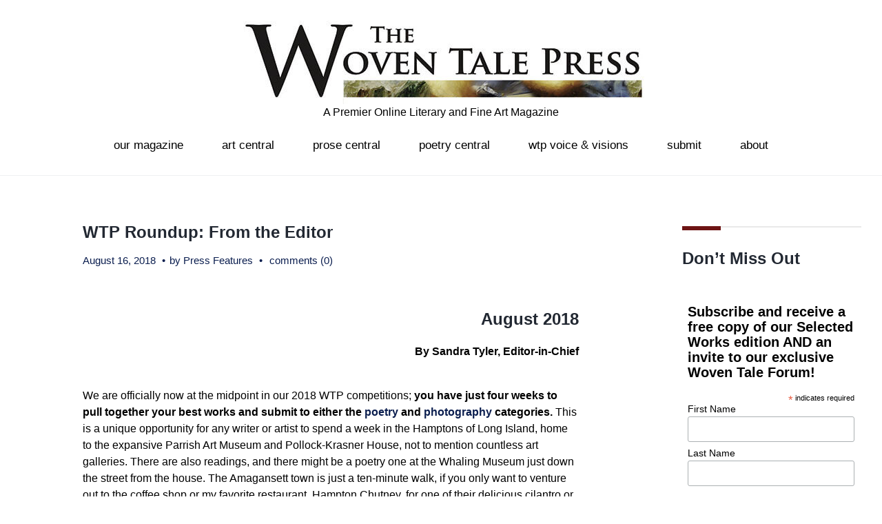

--- FILE ---
content_type: text/html; charset=UTF-8
request_url: https://www.thewoventalepress.net/2018/08/16/wtp-roundup-aug-2018/
body_size: 16817
content:
<!DOCTYPE html>
<html lang="en-US">
<head>
<meta charset="UTF-8">
<link rel="profile" href="http://gmpg.org/xfn/11">
<link rel="pingback" href="https://www.thewoventalepress.net/xmlrpc.php">

<meta name="viewport" content="width=device-width, initial-scale=1" />
<title>WTP Roundup: From the Editor &#8211; The Woven Tale Press</title>
<meta name='robots' content='max-image-preview:large' />
<link rel='dns-prefetch' href='//fonts.googleapis.com' />
<link rel="alternate" type="application/rss+xml" title="The Woven Tale Press &raquo; Feed" href="https://www.thewoventalepress.net/feed/" />
<link rel="alternate" type="application/rss+xml" title="The Woven Tale Press &raquo; Comments Feed" href="https://www.thewoventalepress.net/comments/feed/" />
<link rel="alternate" type="application/rss+xml" title="The Woven Tale Press &raquo; WTP Roundup: From the Editor Comments Feed" href="https://www.thewoventalepress.net/2018/08/16/wtp-roundup-aug-2018/feed/" />
<link rel="alternate" title="oEmbed (JSON)" type="application/json+oembed" href="https://www.thewoventalepress.net/wp-json/oembed/1.0/embed?url=https%3A%2F%2Fwww.thewoventalepress.net%2F2018%2F08%2F16%2Fwtp-roundup-aug-2018%2F" />
<link rel="alternate" title="oEmbed (XML)" type="text/xml+oembed" href="https://www.thewoventalepress.net/wp-json/oembed/1.0/embed?url=https%3A%2F%2Fwww.thewoventalepress.net%2F2018%2F08%2F16%2Fwtp-roundup-aug-2018%2F&#038;format=xml" />
<style id='wp-img-auto-sizes-contain-inline-css' type='text/css'>
img:is([sizes=auto i],[sizes^="auto," i]){contain-intrinsic-size:3000px 1500px}
/*# sourceURL=wp-img-auto-sizes-contain-inline-css */
</style>
<link rel='stylesheet' id='jquery-swiper-css' href='https://www.thewoventalepress.net/wp-content/themes/exhibita/assets/css/swiper.min.css?ver=3.3.0' type='text/css' media='all' />
<style id='wp-emoji-styles-inline-css' type='text/css'>

	img.wp-smiley, img.emoji {
		display: inline !important;
		border: none !important;
		box-shadow: none !important;
		height: 1em !important;
		width: 1em !important;
		margin: 0 0.07em !important;
		vertical-align: -0.1em !important;
		background: none !important;
		padding: 0 !important;
	}
/*# sourceURL=wp-emoji-styles-inline-css */
</style>
<style id='wp-block-library-inline-css' type='text/css'>
:root{--wp-block-synced-color:#7a00df;--wp-block-synced-color--rgb:122,0,223;--wp-bound-block-color:var(--wp-block-synced-color);--wp-editor-canvas-background:#ddd;--wp-admin-theme-color:#007cba;--wp-admin-theme-color--rgb:0,124,186;--wp-admin-theme-color-darker-10:#006ba1;--wp-admin-theme-color-darker-10--rgb:0,107,160.5;--wp-admin-theme-color-darker-20:#005a87;--wp-admin-theme-color-darker-20--rgb:0,90,135;--wp-admin-border-width-focus:2px}@media (min-resolution:192dpi){:root{--wp-admin-border-width-focus:1.5px}}.wp-element-button{cursor:pointer}:root .has-very-light-gray-background-color{background-color:#eee}:root .has-very-dark-gray-background-color{background-color:#313131}:root .has-very-light-gray-color{color:#eee}:root .has-very-dark-gray-color{color:#313131}:root .has-vivid-green-cyan-to-vivid-cyan-blue-gradient-background{background:linear-gradient(135deg,#00d084,#0693e3)}:root .has-purple-crush-gradient-background{background:linear-gradient(135deg,#34e2e4,#4721fb 50%,#ab1dfe)}:root .has-hazy-dawn-gradient-background{background:linear-gradient(135deg,#faaca8,#dad0ec)}:root .has-subdued-olive-gradient-background{background:linear-gradient(135deg,#fafae1,#67a671)}:root .has-atomic-cream-gradient-background{background:linear-gradient(135deg,#fdd79a,#004a59)}:root .has-nightshade-gradient-background{background:linear-gradient(135deg,#330968,#31cdcf)}:root .has-midnight-gradient-background{background:linear-gradient(135deg,#020381,#2874fc)}:root{--wp--preset--font-size--normal:16px;--wp--preset--font-size--huge:42px}.has-regular-font-size{font-size:1em}.has-larger-font-size{font-size:2.625em}.has-normal-font-size{font-size:var(--wp--preset--font-size--normal)}.has-huge-font-size{font-size:var(--wp--preset--font-size--huge)}.has-text-align-center{text-align:center}.has-text-align-left{text-align:left}.has-text-align-right{text-align:right}.has-fit-text{white-space:nowrap!important}#end-resizable-editor-section{display:none}.aligncenter{clear:both}.items-justified-left{justify-content:flex-start}.items-justified-center{justify-content:center}.items-justified-right{justify-content:flex-end}.items-justified-space-between{justify-content:space-between}.screen-reader-text{border:0;clip-path:inset(50%);height:1px;margin:-1px;overflow:hidden;padding:0;position:absolute;width:1px;word-wrap:normal!important}.screen-reader-text:focus{background-color:#ddd;clip-path:none;color:#444;display:block;font-size:1em;height:auto;left:5px;line-height:normal;padding:15px 23px 14px;text-decoration:none;top:5px;width:auto;z-index:100000}html :where(.has-border-color){border-style:solid}html :where([style*=border-top-color]){border-top-style:solid}html :where([style*=border-right-color]){border-right-style:solid}html :where([style*=border-bottom-color]){border-bottom-style:solid}html :where([style*=border-left-color]){border-left-style:solid}html :where([style*=border-width]){border-style:solid}html :where([style*=border-top-width]){border-top-style:solid}html :where([style*=border-right-width]){border-right-style:solid}html :where([style*=border-bottom-width]){border-bottom-style:solid}html :where([style*=border-left-width]){border-left-style:solid}html :where(img[class*=wp-image-]){height:auto;max-width:100%}:where(figure){margin:0 0 1em}html :where(.is-position-sticky){--wp-admin--admin-bar--position-offset:var(--wp-admin--admin-bar--height,0px)}@media screen and (max-width:600px){html :where(.is-position-sticky){--wp-admin--admin-bar--position-offset:0px}}

/*# sourceURL=wp-block-library-inline-css */
</style><style id='global-styles-inline-css' type='text/css'>
:root{--wp--preset--aspect-ratio--square: 1;--wp--preset--aspect-ratio--4-3: 4/3;--wp--preset--aspect-ratio--3-4: 3/4;--wp--preset--aspect-ratio--3-2: 3/2;--wp--preset--aspect-ratio--2-3: 2/3;--wp--preset--aspect-ratio--16-9: 16/9;--wp--preset--aspect-ratio--9-16: 9/16;--wp--preset--color--black: #000000;--wp--preset--color--cyan-bluish-gray: #abb8c3;--wp--preset--color--white: #ffffff;--wp--preset--color--pale-pink: #f78da7;--wp--preset--color--vivid-red: #cf2e2e;--wp--preset--color--luminous-vivid-orange: #ff6900;--wp--preset--color--luminous-vivid-amber: #fcb900;--wp--preset--color--light-green-cyan: #7bdcb5;--wp--preset--color--vivid-green-cyan: #00d084;--wp--preset--color--pale-cyan-blue: #8ed1fc;--wp--preset--color--vivid-cyan-blue: #0693e3;--wp--preset--color--vivid-purple: #9b51e0;--wp--preset--gradient--vivid-cyan-blue-to-vivid-purple: linear-gradient(135deg,rgb(6,147,227) 0%,rgb(155,81,224) 100%);--wp--preset--gradient--light-green-cyan-to-vivid-green-cyan: linear-gradient(135deg,rgb(122,220,180) 0%,rgb(0,208,130) 100%);--wp--preset--gradient--luminous-vivid-amber-to-luminous-vivid-orange: linear-gradient(135deg,rgb(252,185,0) 0%,rgb(255,105,0) 100%);--wp--preset--gradient--luminous-vivid-orange-to-vivid-red: linear-gradient(135deg,rgb(255,105,0) 0%,rgb(207,46,46) 100%);--wp--preset--gradient--very-light-gray-to-cyan-bluish-gray: linear-gradient(135deg,rgb(238,238,238) 0%,rgb(169,184,195) 100%);--wp--preset--gradient--cool-to-warm-spectrum: linear-gradient(135deg,rgb(74,234,220) 0%,rgb(151,120,209) 20%,rgb(207,42,186) 40%,rgb(238,44,130) 60%,rgb(251,105,98) 80%,rgb(254,248,76) 100%);--wp--preset--gradient--blush-light-purple: linear-gradient(135deg,rgb(255,206,236) 0%,rgb(152,150,240) 100%);--wp--preset--gradient--blush-bordeaux: linear-gradient(135deg,rgb(254,205,165) 0%,rgb(254,45,45) 50%,rgb(107,0,62) 100%);--wp--preset--gradient--luminous-dusk: linear-gradient(135deg,rgb(255,203,112) 0%,rgb(199,81,192) 50%,rgb(65,88,208) 100%);--wp--preset--gradient--pale-ocean: linear-gradient(135deg,rgb(255,245,203) 0%,rgb(182,227,212) 50%,rgb(51,167,181) 100%);--wp--preset--gradient--electric-grass: linear-gradient(135deg,rgb(202,248,128) 0%,rgb(113,206,126) 100%);--wp--preset--gradient--midnight: linear-gradient(135deg,rgb(2,3,129) 0%,rgb(40,116,252) 100%);--wp--preset--font-size--small: 13px;--wp--preset--font-size--medium: 20px;--wp--preset--font-size--large: 36px;--wp--preset--font-size--x-large: 42px;--wp--preset--spacing--20: 0.44rem;--wp--preset--spacing--30: 0.67rem;--wp--preset--spacing--40: 1rem;--wp--preset--spacing--50: 1.5rem;--wp--preset--spacing--60: 2.25rem;--wp--preset--spacing--70: 3.38rem;--wp--preset--spacing--80: 5.06rem;--wp--preset--shadow--natural: 6px 6px 9px rgba(0, 0, 0, 0.2);--wp--preset--shadow--deep: 12px 12px 50px rgba(0, 0, 0, 0.4);--wp--preset--shadow--sharp: 6px 6px 0px rgba(0, 0, 0, 0.2);--wp--preset--shadow--outlined: 6px 6px 0px -3px rgb(255, 255, 255), 6px 6px rgb(0, 0, 0);--wp--preset--shadow--crisp: 6px 6px 0px rgb(0, 0, 0);}:where(.is-layout-flex){gap: 0.5em;}:where(.is-layout-grid){gap: 0.5em;}body .is-layout-flex{display: flex;}.is-layout-flex{flex-wrap: wrap;align-items: center;}.is-layout-flex > :is(*, div){margin: 0;}body .is-layout-grid{display: grid;}.is-layout-grid > :is(*, div){margin: 0;}:where(.wp-block-columns.is-layout-flex){gap: 2em;}:where(.wp-block-columns.is-layout-grid){gap: 2em;}:where(.wp-block-post-template.is-layout-flex){gap: 1.25em;}:where(.wp-block-post-template.is-layout-grid){gap: 1.25em;}.has-black-color{color: var(--wp--preset--color--black) !important;}.has-cyan-bluish-gray-color{color: var(--wp--preset--color--cyan-bluish-gray) !important;}.has-white-color{color: var(--wp--preset--color--white) !important;}.has-pale-pink-color{color: var(--wp--preset--color--pale-pink) !important;}.has-vivid-red-color{color: var(--wp--preset--color--vivid-red) !important;}.has-luminous-vivid-orange-color{color: var(--wp--preset--color--luminous-vivid-orange) !important;}.has-luminous-vivid-amber-color{color: var(--wp--preset--color--luminous-vivid-amber) !important;}.has-light-green-cyan-color{color: var(--wp--preset--color--light-green-cyan) !important;}.has-vivid-green-cyan-color{color: var(--wp--preset--color--vivid-green-cyan) !important;}.has-pale-cyan-blue-color{color: var(--wp--preset--color--pale-cyan-blue) !important;}.has-vivid-cyan-blue-color{color: var(--wp--preset--color--vivid-cyan-blue) !important;}.has-vivid-purple-color{color: var(--wp--preset--color--vivid-purple) !important;}.has-black-background-color{background-color: var(--wp--preset--color--black) !important;}.has-cyan-bluish-gray-background-color{background-color: var(--wp--preset--color--cyan-bluish-gray) !important;}.has-white-background-color{background-color: var(--wp--preset--color--white) !important;}.has-pale-pink-background-color{background-color: var(--wp--preset--color--pale-pink) !important;}.has-vivid-red-background-color{background-color: var(--wp--preset--color--vivid-red) !important;}.has-luminous-vivid-orange-background-color{background-color: var(--wp--preset--color--luminous-vivid-orange) !important;}.has-luminous-vivid-amber-background-color{background-color: var(--wp--preset--color--luminous-vivid-amber) !important;}.has-light-green-cyan-background-color{background-color: var(--wp--preset--color--light-green-cyan) !important;}.has-vivid-green-cyan-background-color{background-color: var(--wp--preset--color--vivid-green-cyan) !important;}.has-pale-cyan-blue-background-color{background-color: var(--wp--preset--color--pale-cyan-blue) !important;}.has-vivid-cyan-blue-background-color{background-color: var(--wp--preset--color--vivid-cyan-blue) !important;}.has-vivid-purple-background-color{background-color: var(--wp--preset--color--vivid-purple) !important;}.has-black-border-color{border-color: var(--wp--preset--color--black) !important;}.has-cyan-bluish-gray-border-color{border-color: var(--wp--preset--color--cyan-bluish-gray) !important;}.has-white-border-color{border-color: var(--wp--preset--color--white) !important;}.has-pale-pink-border-color{border-color: var(--wp--preset--color--pale-pink) !important;}.has-vivid-red-border-color{border-color: var(--wp--preset--color--vivid-red) !important;}.has-luminous-vivid-orange-border-color{border-color: var(--wp--preset--color--luminous-vivid-orange) !important;}.has-luminous-vivid-amber-border-color{border-color: var(--wp--preset--color--luminous-vivid-amber) !important;}.has-light-green-cyan-border-color{border-color: var(--wp--preset--color--light-green-cyan) !important;}.has-vivid-green-cyan-border-color{border-color: var(--wp--preset--color--vivid-green-cyan) !important;}.has-pale-cyan-blue-border-color{border-color: var(--wp--preset--color--pale-cyan-blue) !important;}.has-vivid-cyan-blue-border-color{border-color: var(--wp--preset--color--vivid-cyan-blue) !important;}.has-vivid-purple-border-color{border-color: var(--wp--preset--color--vivid-purple) !important;}.has-vivid-cyan-blue-to-vivid-purple-gradient-background{background: var(--wp--preset--gradient--vivid-cyan-blue-to-vivid-purple) !important;}.has-light-green-cyan-to-vivid-green-cyan-gradient-background{background: var(--wp--preset--gradient--light-green-cyan-to-vivid-green-cyan) !important;}.has-luminous-vivid-amber-to-luminous-vivid-orange-gradient-background{background: var(--wp--preset--gradient--luminous-vivid-amber-to-luminous-vivid-orange) !important;}.has-luminous-vivid-orange-to-vivid-red-gradient-background{background: var(--wp--preset--gradient--luminous-vivid-orange-to-vivid-red) !important;}.has-very-light-gray-to-cyan-bluish-gray-gradient-background{background: var(--wp--preset--gradient--very-light-gray-to-cyan-bluish-gray) !important;}.has-cool-to-warm-spectrum-gradient-background{background: var(--wp--preset--gradient--cool-to-warm-spectrum) !important;}.has-blush-light-purple-gradient-background{background: var(--wp--preset--gradient--blush-light-purple) !important;}.has-blush-bordeaux-gradient-background{background: var(--wp--preset--gradient--blush-bordeaux) !important;}.has-luminous-dusk-gradient-background{background: var(--wp--preset--gradient--luminous-dusk) !important;}.has-pale-ocean-gradient-background{background: var(--wp--preset--gradient--pale-ocean) !important;}.has-electric-grass-gradient-background{background: var(--wp--preset--gradient--electric-grass) !important;}.has-midnight-gradient-background{background: var(--wp--preset--gradient--midnight) !important;}.has-small-font-size{font-size: var(--wp--preset--font-size--small) !important;}.has-medium-font-size{font-size: var(--wp--preset--font-size--medium) !important;}.has-large-font-size{font-size: var(--wp--preset--font-size--large) !important;}.has-x-large-font-size{font-size: var(--wp--preset--font-size--x-large) !important;}
/*# sourceURL=global-styles-inline-css */
</style>

<style id='classic-theme-styles-inline-css' type='text/css'>
/*! This file is auto-generated */
.wp-block-button__link{color:#fff;background-color:#32373c;border-radius:9999px;box-shadow:none;text-decoration:none;padding:calc(.667em + 2px) calc(1.333em + 2px);font-size:1.125em}.wp-block-file__button{background:#32373c;color:#fff;text-decoration:none}
/*# sourceURL=/wp-includes/css/classic-themes.min.css */
</style>
<link rel='stylesheet' id='mc4wp-form-themes-css' href='https://www.thewoventalepress.net/wp-content/plugins/mailchimp-for-wp/assets/css/form-themes.css?ver=4.10.9' type='text/css' media='all' />
<link rel='stylesheet' id='parent-style-css' href='https://www.thewoventalepress.net/wp-content/themes/exhibita/style.css?ver=137fb64a0cb2cb96f88c039be7a2e0d8' type='text/css' media='all' />
<link rel='stylesheet' id='child-style-css' href='https://www.thewoventalepress.net/wp-content/themes/child-theme/style.css?ver=137fb64a0cb2cb96f88c039be7a2e0d8' type='text/css' media='all' />
<link rel='stylesheet' id='cherry-google-fonts-css' href='https://fonts.googleapis.com/css?family=Playfair+Display%3A800%2C400&#038;subset=latin&#038;ver=137fb64a0cb2cb96f88c039be7a2e0d8' type='text/css' media='all' />
<link rel='stylesheet' id='font-awesome-css' href='https://www.thewoventalepress.net/wp-content/themes/exhibita/assets/css/font-awesome.min.css?ver=4.6.0' type='text/css' media='all' />
<link rel='stylesheet' id='material-icons-css' href='https://www.thewoventalepress.net/wp-content/themes/exhibita/assets/css/material-icons.min.css?ver=2.2.0' type='text/css' media='all' />
<link rel='stylesheet' id='magnific-popup-css' href='https://www.thewoventalepress.net/wp-content/themes/exhibita/assets/css/magnific-popup.min.css?ver=1.0.1' type='text/css' media='all' />
<link rel='stylesheet' id='exhibita-theme-style-css' href='https://www.thewoventalepress.net/wp-content/themes/child-theme/style.css?ver=1.0.0' type='text/css' media='all' />
<script type="text/javascript" src="https://www.thewoventalepress.net/wp-includes/js/jquery/jquery.min.js?ver=3.7.1" id="jquery-core-js"></script>
<script type="text/javascript" src="https://www.thewoventalepress.net/wp-includes/js/jquery/jquery-migrate.min.js?ver=3.4.1" id="jquery-migrate-js"></script>
<script></script><link rel="https://api.w.org/" href="https://www.thewoventalepress.net/wp-json/" /><link rel="alternate" title="JSON" type="application/json" href="https://www.thewoventalepress.net/wp-json/wp/v2/posts/21234" /><link rel="EditURI" type="application/rsd+xml" title="RSD" href="https://www.thewoventalepress.net/xmlrpc.php?rsd" />

<link rel="canonical" href="https://www.thewoventalepress.net/2018/08/16/wtp-roundup-aug-2018/" />
<link rel='shortlink' href='https://www.thewoventalepress.net/?p=21234' />
<meta name="generator" content="Powered by WPBakery Page Builder - drag and drop page builder for WordPress."/>
<link rel="icon" href="https://www.thewoventalepress.net/wp-content/uploads/2019/01/cropped-PressAvatar2019-3-1-32x32.jpg" sizes="32x32" />
<link rel="icon" href="https://www.thewoventalepress.net/wp-content/uploads/2019/01/cropped-PressAvatar2019-3-1-192x192.jpg" sizes="192x192" />
<link rel="apple-touch-icon" href="https://www.thewoventalepress.net/wp-content/uploads/2019/01/cropped-PressAvatar2019-3-1-180x180.jpg" />
<meta name="msapplication-TileImage" content="https://www.thewoventalepress.net/wp-content/uploads/2019/01/cropped-PressAvatar2019-3-1-270x270.jpg" />
<style type="text/css">/* #Typography */body {font-style: normal;font-weight: 500;font-size: 16px;line-height: 1.5;font-family: Arial, Helvetica, sans-serif;letter-spacing: 0px;text-align: left;color: #000000;}@media (max-width: 992px) {body {font-size: 12px;}}@media (max-width: 1400px) {.sidebar {font-size: 13px;}}@media (min-width: 992px) and (max-width: 1200px) {.sidebar {font-size: 12px;}}h1 {font-style: normal;font-weight: 600;font-size: 27px;line-height: 1.1;font-family: Arial, Helvetica, sans-serif;letter-spacing: 0px;text-align: inherit;color: #222832;}h2 {font-style: normal;font-weight: 400;font-size: 16px;line-height: 1.16;font-family: 'Arial Black', Gadget, sans-serif;letter-spacing: 0px;text-align: inherit;color: #000000;}h3 {font-style: normal;font-weight: 700;font-size: 16px;line-height: 1.53;font-family: Arial, Helvetica, sans-serif;letter-spacing: 0px;text-align: inherit;color: #222832;}h4 {font-style: normal;font-weight: 700;font-size: 15px;line-height: 1.33;font-family: Arial, Helvetica, sans-serif;letter-spacing: 0px;text-align: inherit;color: #222832;}h5 {font-style: normal;font-weight: 600;font-size: 10px;line-height: 1.4;font-family: Arial, Helvetica, sans-serif;letter-spacing: 0px;text-align: inherit;color: #222832;}h6 {font-style: normal;font-weight: 400;font-size: 11px;line-height: 1.76;font-family: Arial, Helvetica, sans-serif;letter-spacing: 0px;text-align: inherit;color: #222832;}@media (min-width: 992px) {h1 { font-size: 60px; }h2 { font-size: 28px; }h3 { font-size: 26px; }h4 { font-size: 24px; }h5 { font-size: 16px; }h6 { font-size: 14px; }}a,.not-found .page-title { color: #0b1e4f; }a:hover,h1 a:hover,h2 a:hover,h3 a:hover,h4 a:hover,h5 a:hover,h6 a:hover{ color: #1e73be; }.main-title-descr h2:after{background-color: #6d1414;}/* #Invert Color Scheme */.invert { color: #ffffff; }.invert p{ color: #ffffff; }.invert h1 { color: #ffffff; }.invert h2 { color: #ffffff; }.invert h3 { color: #ffffff; }.invert h4 { color: #ffffff; }.invert h5 { color: #000000; }.invert h6 { color: #000000; }.invert a:hover { color: #2258d6; }/* #Layout */@media (min-width: 1200px) {.container, .isStuck #main-menu {max-width: 1730px;}}.sidebar{background-color: #ffffff;}/* #Elements */blockquote, kbd, tt, var {color: #000000;}blockquote:before, blockquote cite, ol li:before {color: #7c9dbf;}blockquote a:hover {color: #0b1e4f;}code {font-style: normal;font-weight: 500;font-size: 16px;line-height: 1.5;font-family: Arial, Helvetica, sans-serif;letter-spacing: 0px;background: #7c9dbf;color: #ffffff;}select {background-color: #ffffff;}.site-main ul >li:before{background-color: #7c9dbf;}/* #Header */.header-container {background-color: #ffffff;background-image: url();background-repeat: no-repeat;background-position: center top;background-attachment: scroll;}/* ##Logo */.site-logo {font-style: normal;font-weight: 800;font-size: 48px;font-family: 'Playfair Display', serif;}.site-logo__link, .site-logo__link:hover {color: #000000;}/* ##Top Panel */.top-panel {background-color: #ffffff;}.top-panel__message{color: #ffffff;}.top-panel__message .fa,.top-panel__message .material-icons {color: #7c9dbf;}@media (max-width: 768px) {.top-panel__message + .top-panel__search:before {background-color: #000000;}}/* Top-search*/.top-panel__search .cherry-search .search-form .search-submit{background-color: #ffffff;color: #6d1414;}.top-panel__search .cherry-search .search-form .search-submit:hover{background-color: #7c9dbf;}/* #Search Form */.search-form .search-form__submit:hover {color: #ffffff;background-color: #0b1e4f;}.top-panel .search-form__field {background-color: #ffffff;}.top-panel .search-form__submit {color: #7c9dbf;}.top-panel .search-form__submit:hover {color: #efefef;}/* #Comment, Contact, Password Forms */.comment-form .submit,.wpcf7-submit,.post-password-form label + input {color: #6d1414;border-color: #6d1414;}.comment-form .submit:hover,.wpcf7-submit:hover,.post-password-form label + input:hover {color: #ffffff;background-color: #6d1414;border-color: #6d1414;}.comment-form label > span {color: #6d1414;}.comments-title,.comment-list .children,.comment-list .comment-body {background-color: #efefef;}.comment .comment-metadata .fn {color: #6d1414;}/* #Comment respond */.comment-content{color: #000000;}.comment-respond {background-color: #efefef;}/* #Comment Reply Link */.comment-reply-link, #cancel-comment-reply-link:hover{color: #1e73be;}.comment-reply-link:hover, #cancel-comment-reply-link {color: #0b1e4f;}/* #Input Placeholders */::-webkit-input-placeholder { color: #000000; }::-moz-placeholder{ color: #000000; }:-moz-placeholder{ color: #000000; }:-ms-input-placeholder{ color: #000000; }.invert input::-webkit-input-placeholder { color: #000000; }.invert input::-moz-placeholder{ color: #000000; }.invert input:-moz-placeholder{ color: #000000; }.invert input:-ms-input-placeholder{ color: #000000; }.sidebar .search-form__field[type='search']{border-color: #6d1414;}/* #Social */.social-list a,.social-list a:hover,.share-btns__link,.share-btns__link:hover {color: #0b1e4f;}.share-btns__link:hover {color: #1e73be;}.social-list--header a{color: #6d1414;border-color: #6d1414;}.social-list--footer a{color: #d16530;border-color: #d16530;}.social-list--header a:hover {border-color: #6d1414;background-color: #6d1414;color: #ffffff;}.footer-container .social-list--footer a:hover {color: #ffffff;background-color: #6d1414;border-color: #6d1414;}/* #Social (invert scheme) */.invert .social-list a {color: #d16530;}.invert .social-list a:hover {color: #7c9dbf;}/* #Main Menu */.main-navigation li a {font-style: normal;font-weight: 400;font-size: 17px;line-height: 1;font-family: 'Arial Black', Gadget, sans-serif;letter-spacing: 0px;color: #000000;}.main-navigation > .menu > li:before{background-color: #7c9dbf;}.main-navigation > .menu > li:hover:after, .main-navigation > .menu > li.menu-hover:after, .main-navigation > .menu > li.current_page_item:after, .main-navigation > .menu > li.current_page_ancestor:after, .main-navigation > .menu > li.current-menu-item:after, .main-navigation > .menu > li.current-menu-ancestor:after{border-color: #7c9dbf transparent transparent transparent;}.main-navigation .sub-menu a .menu-item__desc{color: #ffffff;}.main-navigation .menu > li > a:hover,.main-navigation .menu > li.menu-hover > a,.main-navigation .menu > li.current_page_item > a,.main-navigation .menu > li.current_page_ancestor > a,.main-navigation .menu > li.current-menu-item > a,.main-navigation .menu > li.current-menu-ancestor > a {color: #1e73be;}.main-navigation .menu .menu-item:first-child{border-color: #000000;}.main-navigation .sub-menu a {color: #ffffff;}.main-navigation .sub-menu {background-color:#7c9dbf;}.main-navigation .sub-menu .sub-menu {background-color:#6d1414;}.main-navigation .sub-menu .sub-menu li a:hover, .main-navigation .sub-menu .sub-menu li.current-menu-item > a {color:#7c9dbf;}.main-navigation .sub-menu > li > a:hover,.main-navigation .sub-menu > li.menu-hover > a,.main-navigation .sub-menu > li.current_page_item > a,.main-navigation .sub-menu > li.current_page_ancestor > a,.main-navigation .sub-menu > li.current-menu-item > a,.main-navigation .sub-menu > li.current-menu-ancestor > a {color: #0b1e4f;}.menu-item__desc {font-style: normal;font-family: Arial, Helvetica, sans-serif;color: #000000;}.menu-toggle {font-style: normal;font-weight: 400;font-family: 'Arial Black', Gadget, sans-serif;color: #000000;}.site-header .header-container .main-navigation.isStuck {background-color: #ffffff;}@media screen and (max-width: 767px) {.main-navigation .menu .menu-item,.main-navigation .menu .menu-item .sub-menu {border-color: #000000;}.main-navigation .menu .menu-item .sub-menu .menu-item,.main-navigation .menu .menu-item .sub-menu .sub-menu {border-color: rgba(0,0,0,0.1);}}/* #Footer Menu */.footer-menu ul li:before {background-color: #ffffff;}.footer-menu__items li.current-menu-item a,.footer-menu__items li.current_page_item a,.footer-menu__items li a, .footer-menu__items li {color: #ffffff;}.footer-menu__items li.current-menu-item a,.footer-menu__items li.current_page_item a {color: #1e73be;}.footer-menu__items li.current-menu-item a:hover,.footer-menu__items li.current_page_item a:hover,.footer-menu__items li a:hover {color: #1e73be;}.main-navigation .sub-menu li.menu-item-has-children::after{border-color: transparent transparent transparent #7c9dbf;}/* #Posts List & Post single */.posts-list__item, .single-post article.post,.post_format-post-format-status,.post_format-post-format-status.posts-list__item.post-thumbnail--fullwidth {background-color: #ffffff;border-color: #1e73be;}/* #Post thumbnail */.post-thumbnail--fullwidth.has-post-thumbnail .post-thumbnail, .post-thumbnail--fullwidth .post-featured-content, .single-post article.post.has-post-thumbnail .post-thumbnail,.post-thumbnail--fullwidth.no-thumb .post-featured-content {border-color: #efefef;}/* #Entry Meta */.post__cats a,.sticky__label {border-color: #6d1414;color: #ffffff;background-color: #6d1414;}.post__cats a:hover {color: #0b1e4f;background-color: #ffffff;}.entry-meta .material-icons,.post__tags .material-icons,.entry-meta .fa,.post__tags .fa {color: rgba(109,20,20,0.3);}.entry-meta > span:before, .post__tags, .posted-by,.post-featured-content {color: #0b1e4f;}.post__tags-label {color: #6d1414;}.invert .post__cats a:hover {color: #0b1e4f;background-color: #ffffff;}/* #Post navigation */.post-navigation .nav-previous a, .post-navigation .nav-next a {font-style: normal;font-weight: 400;font-size: 14px;font-family: Arial, Helvetica, sans-serif;}@media (max-width: 1200px) {.post-navigation .nav-previous a, .post-navigation .nav-next a {font-size: 11px;}}.post-navigation a .meta-nav {color: #0b1e4f;}.post-navigation a .post-title {color: #1e73be;}.post-navigation a:before {color: #efefef;background-color: #6d1414;}.post-navigation a:hover:before {color: #7c9dbf;background-color: #ffffff;}#tm_builder_outer_content .tm_pb_button.tm_pb_ajax_more{color: #6d1414;}#tm_builder_outer_content .tm_pb_button.tm_pb_ajax_more:hover{color: #ffffff;}/* #Post Format */.format-quote .post-quote {color: #ffffff;background-color: #7c9dbf;}.post-format-link,.post-format-link:hover {color: #d16530;background-color: rgba(109,20,20,0.7);}.post_format-post-format-audio .post-format-audio {background-color: rgb(224,144,90);color: #ffffff;}.post-format-audio-caption{color: #ffffff;}.post-gallery__caption{color: #ffffff;background-color: #6d1414;}.format-image .post-featured-content .post-thumbnail__link:after, .post-gallery .post-gallery__link:after{background-color: #ffffff;color: #6d1414;}/* #Author Bio */.post-author__holder {background-color: #efefef;}.post-author__title {font-family: Arial, Helvetica, sans-serif;}.post-author__title a {color: #0b1e4f;}.post-author__title a:hover {color: #1e73be;}/* taxonomy */#tm_builder_outer_content .tm_pb_taxonomy h6{font-style: normal;font-weight: 700;font-size: 26px;font-family: Arial, Helvetica, sans-serif;color: #1e73be;}/* #Paginations */.page-numbers,.page-links a {color: #0b1e4f;}a.page-numbers:hover,.page-numbers.current,.page-links a:hover,.page-links > .page-links__item {color: #7c9dbf;}.page-numbers.next,.page-numbers.prev {color: #ffffff;background: #6d1414;}.page-numbers.next:hover,.page-numbers.prev:hover {color: #6d1414;background: #1e73be;}/* #Breadcrumbs */.breadcrumbs__title {border-color: #1e73be;}.breadcrumbs__title .page-title {color: #6d1414;}.breadcrumbs__item {font-style: normal;font-weight: 400;font-size: 17px;line-height: 1;font-family: 'Playfair Display', serif;letter-spacing: 0px;}.breadcrumbs__item-sep {color: #6d1414;}.breadcrumbs__item-link{color: #000000;}.breadcrumbs__item-target, .breadcrumbs__item-link:hover{color: #7c9dbf;}/* #Footer */.site-footer {background-color: #000000;}.site-footer p{color: #000000;}.footer-copyright{color: #ffffff;}.footer-area-wrap {background-color: #ffffff;}.footer-area-wrap ul li a {color: #0b1e4f;}.footer-area-wrap ul li a:hover {color: #1e73be;}#footer-navigation ul li a,.footer-menu ul li:before {color: #d16530;}#footer-navigation ul li a:hover {color: #2258d6;}.site-info a:hover {color: #000000;}.footer-full-width-area-wrap{background: #ad5d27;}.footer-area-wrap.invert a { color: #1e73be; }.footer-area-wrap.invert a:hover { color: #0b1e4f}.footer-area .widget ul li a {color: #000000;}.footer-area .widget ul li a:hover {color: #1e73be;}/* Main title subline */.main-title h1:after,.main-title h2:after,.main-title h3:after,.main-title h4:after,.main-title h5:after,.main-title h6:after,#tm_builder_outer_content .tm_pb_title_holder:before {background-color: #6d1414;}/* 404 *//* #ToTop button */#toTop {color: #ffffff;border-color: #7c9dbf;background: #7c9dbf;}#toTop:hover {color: #ffffff;background-color: #6d1414;border-color: #6d1414;}/* #Page Preloader */.page-preloader-cover {background-color: #ffffff;}.page-preloader div {background-color: #7c9dbf;}/* #Button Appearance Styles (regular scheme) */.btn, .submit {font-family: Arial, Helvetica, sans-serif;font-weight: 700;}.btn,.btn-default,.btn-primary,.btn-secondary,.btn-default:hover,.btn-primary:hover,.btn-secondary:hover {color: #ffffff;border-color: #6d1414;}.btn-default {background-color: #0b1e4f;border-color: #0b1e4f;}.btn-default:hover {background-color: #1e73be;border-color: #1e73be;}.btn-default:focus {box-shadow: 0 0 10px #0b1e4f;}.btn, .btn-primary {background-color: #6d1414;border-color: #6d1414;}.btn:hover, .btn-primary:hover {color: #ffffff;border-color: #1e73be;background-color: #1e73be;}.btn-secondary {background-color: #7c9dbf;border-color: #7c9dbf;}.btn-secondary:hover {background-color: rgb(99,132,166);border-color: rgb(99,132,166);}.btn-secondary:focus {box-shadow: 0 0 10px #7c9dbf;}/* #Button Appearance Styles (invert scheme) */.invert .btn-default {color: #0b1e4f;background-color: #d16530;border-color: #d16530;}.invert .btn-default:hover {color: #0b1e4f;background-color: #2258d6;border-color: #2258d6;}.invert .btn-default:focus {box-shadow: 0 0 10px #d16530;}.invert .btn-primary {color: #0b1e4f;background-color: #ffffff;border-color: #ffffff;}.invert .btn-primary:hover {color: #0b1e4f;background-color: rgb(230,230,230);border-color: rgb(230,230,230);}.invert .btn-primary:focus {box-shadow: 0 0 10px #ffffff;}.invert .btn-secondary {color: #0b1e4f;background-color: #ad5d27;border-color: #ad5d27;}.invert .btn-secondary:hover {color: #0b1e4f;background-color: rgb(148,68,14);border-color: rgb(148,68,14);}.invert .btn-secondary:focus {box-shadow: 0 0 10px #ad5d27;}/*--------------------------------------------------------------## Button--------------------------------------------------------------*/#tm_builder_outer_content .tm_pb_button_module_wrapper a.tm_pb_button.tm_pb_button_holder, #tm_builder_outer_content .tm_pb_button_module_wrapper a.tm_pb_button.tm_pb_button_holder:hover{color: #ffffff;}#tm_builder_outer_content .tm_pb_button,#tm_builder_outer_content button.tm_pb_button,#tm_builder_outer_content .tm_pb_promo .tm_pb_promo_button.tm_pb_button,#tm_builder_outer_content .tm_pb_button_module_wrapper .tm_pb_button,#tm_builder_outer_content .tm_pb_button.tm_pb_more_button,#tm_builder_outer_content .tm_pb_blog .tm_pb_post .more-link,#tm_builder_outer_content .tm_pb_button {font-weight: 700;color: #000000;}#tm_builder_outer_content .tm_pb_button:hover,#tm_builder_outer_content button.tm_pb_button:hover,#tm_builder_outer_content .tm_pb_promo .tm_pb_promo_button.tm_pb_button:hover,#tm_builder_outer_content .tm_pb_button_module_wrapper .tm_pb_button:hover,#tm_builder_outer_content .tm_pb_button.tm_pb_more_button:hover,#tm_builder_outer_content .tm_pb_blog .tm_pb_post .more-link:hover,#tm_builder_outer_content .tm_pb_button:hover {color: #ffffff;}#tm_builder_outer_content .tm_pb_button:before, #tm_builder_outer_content button.tm_pb_button:before, #tm_builder_outer_content .tm_pb_button_module_wrapper a.tm_pb_button:before, #tm_builder_outer_content a.tm_pb_button.tm_pb_more_button:before, #tm_builder_outer_content .tm_pb_blog .tm_pb_post .more-link:before{background-color: #6d1414;}#tm_builder_outer_content .tm_pb_button.tm_pb_button_holder:after, #tm_builder_outer_content .tm_pb_promo.invert .tm_pb_promo_button.tm_pb_button, #tm_builder_outer_content .tm_pb_pricing_table_button.tm_pb_button{color: #6d1414;}#tm_builder_outer_content .tm_pb_button.tm_pb_button_holder:hover:after, #tm_builder_outer_content .tm_pb_promo.invert .tm_pb_promo_button.tm_pb_button:hover, #tm_builder_outer_content .tm_pb_link_box .tm_pb_button:hover, #tm_builder_outer_content .tm_pb_pricing_table_button.tm_pb_button:hover, #tm_builder_outer_content .tm_pb_pricing_table_button.tm_pb_button:hover{color: #ffffff;}#tm_builder_outer_content .tm_pb_link_box .tm_pb_button, #tm_builder_outer_content .tm_pb_pricing_table_button.tm_pb_button {font-family: Arial, Helvetica, sans-serif;font-weight: 700;color: #000000;}/*--------------------------------------------------------------## Slider--------------------------------------------------------------*/#tm_builder_outer_content .tm_pb_slider .tm_pb_slide_description h2:before{background-color: #ffffff;}.tm_pb_slider .tm-pb-controllers a{border-color: #ffffff;color: #ffffff;}#tm_builder_outer_content .tm-pb-controllers a.tm-pb-active-control{color: #ffffff;border-color: #ffffff;background-color: #ffffff;}#tm_builder_outer_content .tm_pb_slide_content {font-weight: 500;font-size: 16px;}@media (max-width: 992px) {#tm_builder_outer_content .tm_pb_slide_content {font-size: 12px;}}#tm_builder_outer_content .tm-pb-slider-arrows a {background-color: #ffffff;}#tm_builder_outer_content .tm-pb-slider-arrows a:before {color: #6d1414;}#tm_builder_outer_content .tm-pb-slider-arrows a:hover {background-color: #7c9dbf;}#tm_builder_outer_content .tm-pb-slider-arrows a:hover:before {color: #ffffff;}#tm_builder_outer_content .tm_pb_slide_content ul {color: #6d1414;}/*--------------------------------------------------------------## Blog--------------------------------------------------------------*/#tm_builder_outer_content .tm_pb_blog_grid_wrapper .tm_pb_post_meta .published{font-family: Arial, Helvetica, sans-serif;font-weight: 700;font-size: 26px;}#tm_builder_outer_content .tm_pb_blog_grid_wrapper .tm_pb_post_meta .author.vcard,#tm_builder_outer_content .tm_pb_blog_grid_wrapper .tm_pb_post_meta .comments,#tm_builder_outer_content .tm_pb_blog_grid_wrapper .tm_pb_post_meta span{font-family: Arial, Helvetica, sans-serif;color: #000000;}#tm_builder_outer_content .tm_pb_blog_grid_wrapper .tm_pb_post_meta .author.vcard a{color: #1e73be;}#tm_builder_outer_content .tm_pb_blog_grid_wrapper .tm_pb_post_meta .comments{color: #000000;}#tm_builder_outer_content .tm_pb_blog_grid_wrapper .tm_pb_post_meta .author.vcard a:hover{color: #0b1e4f;}#tm_builder_outer_content .tm_pb_blog_grid_wrapper .tm_pb_post_meta .author.vcard:after{background-color: #000000;}#tm_builder_outer_content .tm_pb_blog_grid_wrapper .tm_pb_post__grid:before {background-color: #ad5d27;}#tm_builder_outer_content .tm_pb_blog .tm_pb_post .post-categories li a {color: #7c9dbf;background-color: #6d1414;}#tm_builder_outer_content .tm_pb_blog .tm_pb_post .entry-title a {color: #6d1414;}#tm_builder_outer_content .tm_pb_blog .tm_pb_post .entry-title a:hover {color: #7c9dbf;}#tm_builder_outer_content .tm_pb_blog .tm_pb_post .post-categories li a:hover {color: #efefef;background-color: #7c9dbf;}#tm_builder_outer_content .tm_pb_blog .tm_pb_post .author a {color: #1e73be;}#tm_builder_outer_content .tm_pb_blog .tm_pb_post .author a:hover {color: #0b1e4f;}#tm_builder_outer_content .tm_pb_blog .tm_pb_post .more-link:hover{background-color: #0b1e4f;border-color: #0b1e4f;}/*--------------------------------------------------------------## Person--------------------------------------------------------------*/#tm_builder_outer_content .tm_pb_team_member.tm_pb_module .tm_pb_team_member_wrap .tm_pb_team_member_name a{color: #0b1e4f;}#tm_builder_outer_content .tm_pb_team_member.tm_pb_module:hover .tm_pb_team_member_wrap .tm_pb_team_member_name a{color: #d16530;}#tm_builder_outer_content .tm_pb_team_member.tm_pb_module .tm_pb_team_member_wrap{background-color: #7c9dbf;}.tm_pb_builder #tm_builder_outer_content .tm_pb_team_member.tm_pb_module:hover .tm_pb_team_member_wrap{background-color: #6d1414;}.tm_pb_builder #tm_builder_outer_content .tm_pb_custom_team_member.tm_pb_module:hover .tm_pb_team_member_wrap h3 a:hover{color: #7c9dbf;}#tm_builder_outer_content .tm_pb_custom_team_member.tm_pb_module.position_bottom .tm_pb_team_member_wrap:before{border-top-color: #ad5d27;}#tm_builder_outer_content .tm_pb_team_member.tm_pb_module .tm_pb_team_member_wrap .tm_pb_member_position{color: #6d1414;}#tm_builder_outer_content .tm_pb_team_member.tm_pb_module:hover .tm_pb_team_member_wrap .tm_pb_member_position{color: #d16530;}.tm_pb_team_member_description{background-color: rgba(109,20,20,0.3);color: #ffffff;}#tm_builder_outer_content .tm_pb_custom_team_member.tm_pb_module:hover .tm_pb_team_member_wrap .tm_pb_member_social_links li a{color: #ffffff;border-color: #ffffff;}#tm_builder_outer_content .tm_pb_custom_team_member.tm_pb_module .tm_pb_team_member_wrap .tm_pb_member_social_links li a{color: #6d1414;border-color: #6d1414;}.tm_pb_member_social_links li a{color:#ffffff;}#tm_builder_outer_content .tm_pb_custom_team_member.tm_pb_module .tm_pb_member_social_links li a:hover{background-color:#ffffff;color:#7c9dbf;border-color: #ffffff;}/*--------------------------------------------------------------## Testimonial--------------------------------------------------------------*/#tm_builder_outer_content .tm_pb_testimonial .tm_pb_testimonial_description .tm_pb_testimonial_quote_icon {color: #6d1414;}#tm_builder_outer_content .tm_pb_testimonial .tm_pb_testimonial_description .tm_pb_testimonial_author {font-family: Arial, Helvetica, sans-serif;font-weight: 700;color: #6d1414;}.tm_pb_testimonial_meta{color:#7c9dbf;}.tm_pb_testimonial_meta span{color:#ad5d27;}/*--------------------------------------------------------------## Toggle--------------------------------------------------------------*/#tm_builder_outer_content .tm_pb_toggle .tm_pb_toggle_title, #tm_builder_outer_content .tm_pb_toggle .tm_pb_toggle_title:before {color: #ffffff;}#tm_builder_outer_content .tm_pb_toggle.tm_pb_toggle_close .tm_pb_toggle_title {background-color: #6d1414;}#tm_builder_outer_content .tm_pb_toggle.tm_pb_toggle_open .tm_pb_toggle_title {color: #6d1414;background-color: #ffffff;}#tm_builder_outer_content .tm_pb_toggle.tm_pb_toggle_open .tm_pb_toggle_title:before{color: #6d1414;}#tm_builder_outer_content .tm_pb_toggle .tm_pb_toggle_content {background-color: #ffffff;}/*--------------------------------------------------------------## Tabs--------------------------------------------------------------*/#tm_builder_outer_content .tm_pb_tabs .tm_pb_tabs_controls a {color: #7c9dbf;}@media (max-width: 768px) {#tm_builder_outer_content.tm_builder_outer_content .tm_pb_tabs.tm_pb_module .tm_pb_tabs_controls li.tm_pb_tab_active a, #tm_builder_outer_content.tm_builder_outer_content .tm_pb_tabs.tm_pb_module .tm_pb_tabs_controls li a:hover {color: #7c9dbf!important;}}#tm_builder_outer_content .tm_pb_tabs .tm_pb_tabs_controls li.tm_pb_tab_active{border-bottom-color: #7c9dbf;}#tm_builder_outer_content .tm_pb_tabs .tm_pb_tabs_controls li:hover{border-bottom-color: #7c9dbf;}/*--------------------------------------------------------------## Countdown timer--------------------------------------------------------------*/#tm_builder_outer_content .tm_pb_countdown_timer .tm_pb_countdown_timer_container .section .countdown-sep {color: #6d1414;}#tm_builder_outer_content .tm_pb_countdown_timer.invert .tm_pb_countdown_timer_container .section .countdown-sep {color: #ffffff;}/*--------------------------------------------------------------## Misc--------------------------------------------------------------*/#tm_builder_outer_content .hr-line-accent-elemet:after {background-color: #6d1414;}#tm_builder_outer_content .tm_pb_social_media_follow .tm_pb_social_icon a {color: #7c9dbf;border-color: #6d1414;}#tm_builder_outer_content .tm_pb_social_media_follow .tm_pb_social_icon a:hover {color: #0b1e4f ;border-color: #0b1e4f;background-color: #0b1e4f;}/* #Booked */.widget_booked_calendar .booked-calendar-wrap .booked-calendar thead tr {background:#6d1414;}.widget_booked_calendar .booked-calendar-wrap .booked-calendar thead .backToMonth {color: rgba(124,157,191,0.5);}.widget_booked_calendar .booked-calendar-wrap .booked-calendar thead .backToMonth:hover {color: rgba(124,157,191,0.8);}.widget_booked_calendar .booked-calendar-wrap .booked-calendar tbody tr.week td .tooltipster {border-color: #6d1414;background-color: #ffffff;}.widget_booked_calendar .booked-calendar-wrap .booked-calendar tbody tr.week td:hover .tooltipster {background-color: #6d1414;border-color: #6d1414;}.widget_booked_calendar .booked-calendar-wrap .booked-calendar tbody tr.week td:hover .tooltipster .number{color: #1e73be !important;}.widget_booked_calendar .booked-calendar tbody .number {color: #1e73be}.widget_booked_calendar .booked-calendar-wrap .booked-calendar tbody tr.week td.active {border-color: rgba(255,255,255,0.45);background-color: #ffffff;}.widget_booked_calendar .booked-calendar-wrap .booked-calendar tbody tr.week td .number,.widget_booked_calendar .booked-calendar-wrap .booked-calendar tbody tr.week td .tooltipster .number,.widget_booked_calendar .booked-calendar-wrap .booked-calendar tbody tr.week td.active .number,.widget_booked_calendar .booked-calendar-wrap .booked-calendar thead tr.days th{color: #0b1e4f !important;}.widget_booked_calendar .booked-calendar-wrap .booked-calendar tbody tr.entryBlock {background-color: #ffffff;}.widget_booked_calendar .booked-calendar-wrap .booked-calendar tbody tr.entryBlock td {border-color: #ffffff;}.mptt-shortcode-wrapper .mptt-shortcode-table thead tr.mptt-shortcode-row th {font-family: Arial, Helvetica, sans-serif;font-weight: 700;}.single-mp-event .mptt-main-wrapper .mptt-content {background-color: #ad5d27;}.mptt-main-wrapper .event-title{font-style: normal;font-weight: 400;font-size: 23px;line-height: 1.16;font-family: 'Arial Black', Gadget, sans-serif;letter-spacing: 0px;color: #000000;}.mptt-sidebar .mptt-widget p {color: #000000;}.mptt-container .widgettitle {font-style: normal;font-weight: 700;font-size: 20px;line-height: 1.33;font-family: Arial, Helvetica, sans-serif;letter-spacing: 0px;color: #222832;}.mptt-container .widgettitle:before {background-color: #6d1414;}#content .upcoming-events-widget .mptt-widget.events-list .event {border-color: #0b1e4f;color: #000000;background-color: #ad5d27;}.mptt-widget.events-list .column-title:before, .mptt-widget.events-list .timeslot:before,.single .events-list .event:before {color: #6d1414;}.mptt-shortcode-wrapper table.mptt-shortcode-table tbody tr:nth-child(2n+1){background-color: #ffffff;}/* #Widgets */.widget-title:before {background-color: #6d1414;}.tm_pb_widget_area .widget-title:after {background-color: #1e73be;}/* #Widgets (defaults) */.widget li {color: #0b1e4f;}/* #Widget Calendar */.widget_calendar caption, .widget_calendar th, .widget_calendar tfoot td a {font-style: normal;font-weight: 400;}.widget_calendar caption {color: #ffffff;background-color: #6d1414;}.widget_calendar th {color: #6d1414;}.widget_calendar tbody td a {color: #1e73be;}.widget_calendar tbody td a:hover {color: #ffffff;border-color: #6d1414;background-color: #6d1414;}.widget_calendar tfoot td a {color: #1e73be;}.widget_calendar tfoot td a:hover {color: #6d1414;}/* #Widget Tag Cloud */.widget_tag_cloud a {color: #1e73be;}.widget_tag_cloud a:hover {color: #0b1e4f;}/* #Widget Recent Posts */.widget_recent_entries .post-date {color: #6d1414;}/* #Widget Recent Comments */.widget_recent_comments .recentcomments, .widget_recent_comments .comment-author-link {color: #6d1414;}/* #Widget Recent Posts && Comments */.widget_recent_entries a, .widget_recent_comments .recentcomments a {font-style: normal;font-weight: 400;font-size: 14px;line-height: 1.76;font-family: Arial, Helvetica, sans-serif;letter-spacing: 0px;color: #222832;}.widget_recent_entries a:hover, .widget_recent_comments .recentcomments a:hover {color: #0b1e4f;}/* Gallery */.tm-pg_front_gallery-grid .tm_pg_gallery-item_label, .tm-pg_front_gallery-masonry .tm_pg_gallery-item_label, .tm-pg_front_gallery-justify .tm_pg_gallery-item_label{background-color: #7c9dbf;}.tm-pg_front_gallery-grid .tm_pg_gallery-item_title, .tm-pg_front_gallery-masonry .tm_pg_gallery-item_title, .tm-pg_front_gallery-justify .tm_pg_gallery-item_title{color:#ffffff;font-size: 24px;}.tm-pg_front_gallery-grid .tm_pg_gallery-item_counter, .tm-pg_front_gallery-masonry .tm_pg_gallery-item_counter, .tm-pg_front_gallery-justify .tm_pg_gallery-item_counter{color:#7c9dbf;}.tm-pg_front_gallery-tabs li.active a, .tm-pg_front_gallery-tabs li:hover a{color:#7c9dbf;}.tm-pg_front_gallery-tabs li a:after, .tm-pg_front_gallery-tabs li.active a:after{background-color:#7c9dbf;}.tm_pg_gallery-item-wrapper::after{background-color: #7c9dbf;}/* #Widget Contact Info */.contact-information-widget__inner li{color: #6d1414}.contact-information-widget__inner li span{color: #7c9dbf}.widget-taxonomy-tiles__content::before{background-color: #6d1414;}.widget-taxonomy-tiles__inner:hover .widget-taxonomy-tiles__content::before {background-color: #7c9dbf;}.widget-taxonomy-tiles__content a:hover {color: #0b1e4f;}.invert .widget-image-grid__content::before{background: #7c9dbf;}.invert .widget-image-grid__title a:hover,.invert .widget-image-grid__link:hover {color: #6d1414;}/* #Carousel */.swiper-pagination-bullet {background-color: #6d1414;}.swiper-button-next,.swiper-button-prev {color: #ffffff;background-color: #7c9dbf;}.swiper-button-next:not(.swiper-button-disabled):hover, .swiper-button-prev:not(.swiper-button-disabled):hover {color: #6d1414;background-color: #ffffff;}.smart-slider__instance .sp-arrow {color: #d16530;background-color: #7c9dbf;}.smart-slider__instance .sp-next-arrow:hover,.smart-slider__instance .sp-previous-arrow:hover {color: #d16530;background-color: #6d1414;}.smart-slider__instance .sp-selected-thumbnail {border-color: #6d1414;}.smart-slider__instance .sp-image-container:after {background: rgba(124,157,191,0.5);}.instagram__cover {background-color: rgba(0,0,0,0.51);}.subscribe-block__submit {font-family: Arial, Helvetica, sans-serif;font-weight: 700;color: #000000;border-color: #6d1414;}.footer-full-width-area.widget-area .subscribe-block__input[type='email']{border-bottom-color: #6d1414;}.subscribe-block__submit {color: #6d1414;}.invert .subscribe-block__submit{color: #1e73be;}.subscribe-block__submit:hover {color: #ffffff;}.subscribe-block__submit:before{background-color: #6d1414;}.invert .subscribe-block__submit:before{background-color: #7c9dbf;}.invert .subscribe-block__submit:hover{color: #0b1e4f;}.subscribe-block .widget-title{font-size: 28px;font-weight: 400;}.subscribe-block .subscribe-block__message, .follow-block .follow-block__message{font-size: 16px;}.subscribe-block .subscribe-block__input-group .subscribe-block__submit{background: rgba(209,101,48,0.05);}div .follow-block .menu-item a {font-family: Arial, Helvetica, sans-serif;font-weight: 700;color: #000000;border-color: #ffffff;background-color: #ffffff;}div .follow-block .menu-item a:hover {color: #ffffff;border-color: #6d1414;background-color: #6d1414;}.invert div .follow-block .menu-item a:hover {color: #6d1414;border-color: #1e73be;background-color: #1e73be;}.sidebar .follow-block .menu-item a {color: #ffffff;border-color: #6d1414;background-color: #6d1414;}.sidebar .follow-block .menu-item a:hover {color: #ffffff;border-color: #7c9dbf;background-color: #7c9dbf;}.follow-block .widget-title{font-size: 28px;font-weight: 400;}.sidebar .subscribe-block__input[type='email']{border-bottom-color:#6d1414;}.about-author_content {background-color: #ffffff;}</style>		<style type="text/css" id="wp-custom-css">
			




#tm_builder_outer_content .tm_pb_module .wp-caption.aligncenter img{
  display: block;
  margin-left: auto;
  margin-right: auto;
}








.post-thumbnail--fullwidth.has-post-thumbnail .post-thumbnail img, .post-thumbnail--fullwidth.no-thumb .post-featured-content img, .single-post article.post.has-post-thumbnail .post-thumbnail img {
    display:none;
}




@media (min-width: 768px){
.single-post article.post {
    padding: 0% 10% 0 10%;
}
	.single-post article.post.has-post-thumbnail .post-thumbnail {
text-align:center;
}
}

.main-navigation #top-menu{
    display: block; 
    margin: 0;
    padding-left: 0;
    list-style: none;
}


@media (max-width: 988px){
  .wp-caption {
    /* Force the box to be 100% */
    width: 100% !important;
  }
  #content .wp-caption a img {
    /* Scale down if too big */
    max-width: 99.03225806%; /* 614/620 */
    height: auto;
  }
}		</style>
		<noscript><style> .wpb_animate_when_almost_visible { opacity: 1; }</style></noscript></head>

<body class="wp-singular post-template-default single single-post postid-21234 single-format-standard wp-theme-exhibita wp-child-theme-child-theme group-blog header-layout-centered header-layout-boxed content-layout-boxed footer-layout-boxed blog-default position-one-right-sidebar sidebar-1-4 wpb-js-composer js-comp-ver-8.5 vc_responsive">
<div class="page-preloader-cover">
			<div class="page-preloader">
				<div class="bounce1"></div>
				<div class="bounce2"></div>
				<div class="bounce3"></div>
			</div>
		</div><div id="page" class="site">
	<a class="skip-link screen-reader-text" href="#content">Skip to content</a>
	<header id="masthead" class="site-header centered container" role="banner">
						<div class="header-container">
			<div class="header-container_wrap">
				
<div class="header-container__flex">
	<div class="header-container__center">
		<div class="site-branding">
						<div class="site-logo"><a class="site-logo__link" href="https://www.thewoventalepress.net/" rel="home"><img src="https://www.thewoventalepress.net/wp-content/uploads/2019/02/thewoventalepress.jpg" alt="The Woven Tale Press" class="site-link__img"  width="590" height="121"></a></div>			<div class="site-description">A Premier Online Literary and Fine Art Magazine</div>		</div>

			<nav id="site-navigation" class="main-navigation" role="navigation">
		<button class="menu-toggle" aria-controls="main-menu" aria-expanded="false">
			<i class="menu-toggle__icon fa fa-bars" aria-hidden="true"></i>
			Menu		</button>
		<ul id="main-menu" class="menu"><li id="menu-item-31214" class="menu-item menu-item-type-post_type menu-item-object-page menu-item-has-children menu-item-31214"><a href="https://www.thewoventalepress.net/2020-wtp-magazine/">Our Magazine</a>
<ul class="sub-menu">
	<li id="menu-item-31569" class="menu-item menu-item-type-post_type menu-item-object-page menu-item-31569"><a href="https://www.thewoventalepress.net/2020-wtp-issue-archive/">WTP  Issues</a></li>
	<li id="menu-item-31878" class="menu-item menu-item-type-custom menu-item-object-custom menu-item-31878"><a href="https://www.magcloud.com/user/thewoventalepress">WTP Print Edition</a></li>
</ul>
</li>
<li id="menu-item-33631" class="menu-item menu-item-type-post_type menu-item-object-page menu-item-33631"><a href="https://www.thewoventalepress.net/2020-art-archive/">Art Central</a></li>
<li id="menu-item-33663" class="menu-item menu-item-type-post_type menu-item-object-page menu-item-33663"><a href="https://www.thewoventalepress.net/2020-prose-archive/">Prose Central</a></li>
<li id="menu-item-33669" class="menu-item menu-item-type-post_type menu-item-object-page menu-item-33669"><a href="https://www.thewoventalepress.net/2020-poetry-archive/">Poetry Central</a></li>
<li id="menu-item-33673" class="menu-item menu-item-type-post_type menu-item-object-page menu-item-33673"><a href="https://www.thewoventalepress.net/wtp-voice-visions/">WTP Voice &#038; Visions</a></li>
<li id="menu-item-31161" class="menu-item menu-item-type-post_type menu-item-object-page menu-item-31161"><a href="https://www.thewoventalepress.net/2020-submit/">Submit</a></li>
<li id="menu-item-31162" class="menu-item menu-item-type-post_type menu-item-object-page menu-item-has-children menu-item-31162"><a href="https://www.thewoventalepress.net/2020-about/">About</a>
<ul class="sub-menu">
	<li id="menu-item-33651" class="menu-item menu-item-type-post_type menu-item-object-page menu-item-33651"><a href="https://www.thewoventalepress.net/store/">Bookstore</a></li>
	<li id="menu-item-31597" class="menu-item menu-item-type-post_type menu-item-object-page menu-item-31597"><a href="https://www.thewoventalepress.net/supporting-the-arts/">Donate</a></li>
</ul>
</li>
</ul>	</nav><!-- #site-navigation -->
		</div>
	
</div>			</div>
		</div><!-- .header-container -->
	</header><!-- #masthead -->

	<div id="content" class="site-content container">

	
	
	<div class="site-content_wrap container">

		
		<div class="row">

			<div id="primary" class="col-md-12 col-lg-9">

				
				<main id="main" class="site-main" role="main">

					<article id="post-21234" class="post-21234 post type-post status-publish format-standard has-post-thumbnail hentry category-from-the-editor category-art has-thumb">

	
	<figure class="post-thumbnail">
		<img class="post-thumbnail__img wp-post-image" src="https://www.thewoventalepress.net/wp-content/uploads/2017/11/Roundup-FI.jpg" alt="WTP Roundup: From the Editor">
		
			</figure><!-- .post-thumbnail -->

	<header class="entry-header">
			<h4 class="entry-title"><a href="https://www.thewoventalepress.net/2018/08/16/wtp-roundup-aug-2018/" rel="bookmark">WTP Roundup: From the Editor</a></h4>		</header><!-- .entry-header -->

	<header class="entry-header">

	
		<div class="entry-meta">
			<span class="post__date">
				<a href="https://www.thewoventalepress.net/2018/08/16/"  class="post__date-link" ><time datetime="2018-08-16T06:00:09-04:00" title="2018-08-16T06:00:09-04:00">August 16, 2018</time></a>			</span>

			
			<span class="posted-by">by <a href="https://www.thewoventalepress.net/author/press-features/"  class="posted-by__author" rel="author">Press Features</a></span>
			<span class="post__comments">
				<a href="https://www.thewoventalepress.net/2018/08/16/wtp-roundup-aug-2018/#respond"  class="post__comments-link">comments (0)</a>			</span>
		</div><!-- .entry-meta -->

	
	
	<div class="entry-content">
		<h4 style="text-align: right;">August 2018</h4>
<p style="text-align: right;"><strong>By Sandra Tyler, Editor-in-Chief</strong></p>
<p>We are officially now at the midpoint in our 2018 WTP competitions; <strong>you have just four weeks to pull together your best works and submit to either the <a href="https://www.thewoventalepress.net/literary-competition/" target="_blank" rel="noopener noreferrer">poetry</a> and <a href="https://www.thewoventalepress.net/art-competition/" target="_blank" rel="noopener noreferrer">photography</a> categories.</strong> This is a unique opportunity for any writer or artist to spend a week in the Hamptons of Long Island, home to the expansive Parrish Art Museum and Pollock-Krasner House, not to mention countless art galleries. There are also readings, and there might be a poetry one at the Whaling Museum just down the street from the house. The Amagansett town is just a ten-minute walk, if you only want to venture out to the coffee shop or my favorite restaurant, Hampton Chutney, for one of their delicious cilantro or mango wraps. If not interested in making the rounds, our WTP house is just one block walk to the Atlantic Ocean. Our 2017 literary winner, Jacqueline Kolosov, did not have a car, so she spent her days—when not writing!—walking two hours every afternoon up the beach, and exploring on her bike. We no doubt will get our influx of last-minute submissions as we did last year, but I would prefer our judges not be inundated! So am encouraging you to enter sooner rather than later.</p>
<p>Other: Look next month for our WTP art correspondent&#8217;s roundups–what you may have missed of terrific art this summer, we will bring to you virtually. Speaking of correspondents, we are presently seeking one to cover Boston. Marni Katz has had to step down, as she is inundated with other freelance work, but will be staying on as our Provincetown correspondent. If anyone is interested in covering the Boston area art scene, please email me directly. Or if you are from another city and are interested in becoming a WTP correspondent, I&#8217;m looking to expand this series. This is a great opportunity for anyone who already frequents galleries to write for us.</p>
<p>I&#8217;m also starting to put feelers out for a feature writer to focus on the literary: literary website reviews, and interviewing our WTP writers, etc. I am open to ideas, always! If you have one, pitch it to me.</p>
<p>August is a bit of a hiatus for us, but we are still posting our regular Bookmarks and Indie Reviews, as well as spotlights on our summer WTP contributors. But look September 1st for our first fall issue, and enjoy these last weeks of summer!</p>
			</div><!-- .entry-content -->

	<footer class="entry-footer">
		<div class="share-btns__list "><h6 class="share-btns__label">Like this post? Share it!</h6><div class="share-btns__item facebook-item"><a class="share-btns__link" href="https://www.facebook.com/sharer/sharer.php?u=https%3A%2F%2Fwww.thewoventalepress.net%2F2018%2F08%2F16%2Fwtp-roundup-aug-2018%2F&amp;t=WTP+Roundup%3A+From+the+Editor" target="_blank" rel="nofollow" title="Share on Facebook"><i class="fa fa-facebook"></i><span class="share-btns__label screen-reader-text">Facebook</span></a></div><div class="share-btns__item twitter-item"><a class="share-btns__link" href="https://twitter.com/intent/tweet?url=https%3A%2F%2Fwww.thewoventalepress.net%2F2018%2F08%2F16%2Fwtp-roundup-aug-2018%2F&amp;text=WTP+Roundup%3A+From+the+Editor" target="_blank" rel="nofollow" title="Share on Twitter"><i class="fa fa-twitter"></i><span class="share-btns__label screen-reader-text">Twitter</span></a></div><div class="share-btns__item google-plus-item"><a class="share-btns__link" href="https://plus.google.com/share?url=https%3A%2F%2Fwww.thewoventalepress.net%2F2018%2F08%2F16%2Fwtp-roundup-aug-2018%2F" target="_blank" rel="nofollow" title="Share on Google+"><i class="fa fa-google-plus"></i><span class="share-btns__label screen-reader-text">Google+</span></a></div><div class="share-btns__item linkedin-item"><a class="share-btns__link" href="http://www.linkedin.com/shareArticle?mini=true&amp;url=https%3A%2F%2Fwww.thewoventalepress.net%2F2018%2F08%2F16%2Fwtp-roundup-aug-2018%2F&amp;title=WTP+Roundup%3A+From+the+Editor&amp;summary=Our+contest+deadlines+are+right+around+the+corner%21+Learn+more+about+our+first+prize%3A+a+unique+creative+retreat+in+the+Hamptons.+&amp;source=https%3A%2F%2Fwww.thewoventalepress.net%2F2018%2F08%2F16%2Fwtp-roundup-aug-2018%2F" target="_blank" rel="nofollow" title="Share on LinkedIn"><i class="fa fa-linkedin"></i><span class="share-btns__label screen-reader-text">LinkedIn</span></a></div><div class="share-btns__item pinterest-item"><a class="share-btns__link" href="https://www.pinterest.com/pin/create/button/?url=https%3A%2F%2Fwww.thewoventalepress.net%2F2018%2F08%2F16%2Fwtp-roundup-aug-2018%2F&amp;description=WTP+Roundup%3A+From+the+Editor&amp;media=https%3A%2F%2Fwww.thewoventalepress.net%2Fwp-content%2Fuploads%2F2017%2F11%2FRoundup-FI.jpg" target="_blank" rel="nofollow" title="Share on Pinterest"><i class="fa fa-pinterest"></i><span class="share-btns__label screen-reader-text">Pinterest</span></a></div></div>
		
			</footer><!-- .entry-footer -->

	
	<nav class="navigation post-navigation" aria-label="Posts">
		<h2 class="screen-reader-text">Post navigation</h2>
		<div class="nav-links"><div class="nav-previous"><a href="https://www.thewoventalepress.net/2018/08/15/art-bookmarks-aug-2018/" rel="prev"><div class="meta-nav" aria-hidden="true">Previous Post</div><div class="post-title">Featured Bookmarks: The Arts</div></a></div><div class="nav-next"><a href="https://www.thewoventalepress.net/2018/08/18/art-spotlight-nguyen-thi-mai/" rel="next"><div class="meta-nav" aria-hidden="true">Next Post</div><div class="post-title">Art Spotlight: Nguyen Thi Mai</div></a></div></div>
	</nav>
</article><!-- #post-## -->
<div id="comments" class="comments-area">

	
		<div id="respond" class="comment-respond">
		<h3 id="reply-title" class="comment-reply-title">Leave a Reply <small><a rel="nofollow" id="cancel-comment-reply-link" href="/2018/08/16/wtp-roundup-aug-2018/#respond" style="display:none;">Cancel reply</a></small></h3><p class="must-log-in">You must be <a href="https://www.thewoventalepress.net/wp-login.php?redirect_to=https%3A%2F%2Fwww.thewoventalepress.net%2F2018%2F08%2F16%2Fwtp-roundup-aug-2018%2F">logged in</a> to post a comment.</p>	</div><!-- #respond -->
	
</div><!-- #comments -->

				</main><!-- #main -->

				
			</div><!-- #primary -->

			
<div id="sidebar" class="col-md-12 col-lg-3 sidebar widget-area" role="complementary"><aside id="custom_html-8" class="widget_text widget widget_custom_html"><h4 class="widget-title">Don&#8217;t Miss Out</h4><div class="textwidget custom-html-widget"><!-- Begin Mailchimp Signup Form -->
<link href="//cdn-images.mailchimp.com/embedcode/classic-10_7.css" rel="stylesheet" type="text/css">
<style type="text/css">
	#mc_embed_signup{background:#fff; clear:left; font:14px Helvetica,Arial,sans-serif; }
	/* Add your own Mailchimp form style overrides in your site stylesheet or in this style block.
	   We recommend moving this block and the preceding CSS link to the HEAD of your HTML file. */
</style>
<div id="mc_embed_signup">
<form action="https://thewoventalepress.us11.list-manage.com/subscribe/post?u=d6d63d217428b808342adac47&amp;id=5a5d51bebd" method="post" id="mc-embedded-subscribe-form" name="mc-embedded-subscribe-form" class="validate" target="_blank" novalidate>
    <div id="mc_embed_signup_scroll">
	<h2>Subscribe and receive a free copy of our Selected Works edition AND an invite to our exclusive Woven Tale Forum!</h2>
<div class="indicates-required"><span class="asterisk">*</span> indicates required</div>
<div class="mc-field-group">
	<label for="mce-MMERGE1">First Name </label>
	<input type="text" value="" name="MMERGE1" class="" id="mce-MMERGE1">
</div>
<div class="mc-field-group">
	<label for="mce-MMERGE3">Last Name </label>
	<input type="text" value="" name="MMERGE3" class="" id="mce-MMERGE3">
</div>
<div class="mc-field-group">
	<label for="mce-EMAIL">Email Address  <span class="asterisk">*</span>
</label>
	<input type="email" value="" name="EMAIL" class="required email" id="mce-EMAIL">
</div>
<div class="mc-field-group input-group">
    <strong>Subscribe Options (free) </strong>
    <ul><li><input type="checkbox" value="1" name="group[21][1]" id="mce-group[21]-21-0"><label for="mce-group[21]-21-0">The Woven Tale Press magazine</label></li>
<li><input type="checkbox" value="2" name="group[21][2]" id="mce-group[21]-21-1"><label for="mce-group[21]-21-1">The newsletter</label></li>
</ul>
</div>
	<div id="mce-responses" class="clear">
		<div class="response" id="mce-error-response" style="display:none"></div>
		<div class="response" id="mce-success-response" style="display:none"></div>
	</div>    <!-- real people should not fill this in and expect good things - do not remove this or risk form bot signups-->
    <div style="position: absolute; left: -5000px;" aria-hidden="true"><input type="text" name="b_d6d63d217428b808342adac47_5a5d51bebd" tabindex="-1" value=""></div>
    <div class="clear"><input type="submit" value="Subscribe" name="subscribe" id="mc-embedded-subscribe" class="button"></div>
    </div>
</form>
</div>
<script type='text/javascript' src='//s3.amazonaws.com/downloads.mailchimp.com/js/mc-validate.js'></script><script type='text/javascript'>(function($) {window.fnames = new Array(); window.ftypes = new Array();fnames[1]='MMERGE1';ftypes[1]='text';fnames[3]='MMERGE3';ftypes[3]='text';fnames[0]='EMAIL';ftypes[0]='email';}(jQuery));var $mcj = jQuery.noConflict(true);</script>
<!--End mc_embed_signup--></div></aside></div>
		</div><!-- .row -->

		
	</div><!-- .container -->

	

	</div><!-- #content -->

	<footer id="colophon" class="site-footer centered container" role="contentinfo">
		
<div class="footer-full-width-area-wrap">
	<div class="container">
			</div>
</div>

<div class="footer-area-wrap">
	<div class="container">
		<section id="footer-area" class="footer-area widget-area row"><aside id="text-23" class="col-xs-12 col-sm-4 col-md-4  widget widget_text">			<div class="textwidget"><p>info: wtp@thewoventalepress.net</p>
</div>
		</aside><aside id="text-22" class="col-xs-12 col-sm-4 col-md-4  widget widget_text">			<div class="textwidget"><p>Woven Tale Press LLC</p>
<p>&nbsp;</p>
</div>
		</aside><aside id="search-2" class="col-xs-12 col-sm-4 col-md-4  widget widget_search"><form role="search" method="get" class="search-form" action="https://www.thewoventalepress.net/">
	<label>
		<span class="screen-reader-text">Search for:</span>
		<input type="search" class="search-form__field"
			placeholder="Search &hellip;"
			value="" name="s"
			title="Search for:" />
	</label>
	<button type="submit" class="search-form__submit btn btn-primary"><i class="material-icons">search</i></button>
</form></aside></section>	</div>
</div>

<div class="footer-container">
	<div class="site-info container">
		<div class="site-info__mid-box">
			<div class="footer-copyright">Copyright 2013-2025 Woven Tale Press LLC</div>				<nav id="footer-navigation" class="footer-menu" role="navigation">
	<ul id="footer-menu-items" class="footer-menu__items"><li class="menu-item menu-item-type-post_type menu-item-object-page menu-item-31214"><a href="https://www.thewoventalepress.net/2020-wtp-magazine/">Our Magazine</a></li>
<li class="menu-item menu-item-type-post_type menu-item-object-page menu-item-33631"><a href="https://www.thewoventalepress.net/2020-art-archive/">Art Central</a></li>
<li class="menu-item menu-item-type-post_type menu-item-object-page menu-item-33663"><a href="https://www.thewoventalepress.net/2020-prose-archive/">Prose Central</a></li>
<li class="menu-item menu-item-type-post_type menu-item-object-page menu-item-33669"><a href="https://www.thewoventalepress.net/2020-poetry-archive/">Poetry Central</a></li>
<li class="menu-item menu-item-type-post_type menu-item-object-page menu-item-33673"><a href="https://www.thewoventalepress.net/wtp-voice-visions/">WTP Voice &#038; Visions</a></li>
<li class="menu-item menu-item-type-post_type menu-item-object-page menu-item-31161"><a href="https://www.thewoventalepress.net/2020-submit/">Submit</a></li>
<li class="menu-item menu-item-type-post_type menu-item-object-page menu-item-31162"><a href="https://www.thewoventalepress.net/2020-about/">About</a></li>
</ul>	</nav><!-- #footer-navigation -->
						</div>
	</div><!-- .site-info -->
</div><!-- .container -->
	</footer><!-- #colophon -->
</div><!-- #page -->

<script type="speculationrules">
{"prefetch":[{"source":"document","where":{"and":[{"href_matches":"/*"},{"not":{"href_matches":["/wp-*.php","/wp-admin/*","/wp-content/uploads/*","/wp-content/*","/wp-content/plugins/*","/wp-content/themes/child-theme/*","/wp-content/themes/exhibita/*","/*\\?(.+)"]}},{"not":{"selector_matches":"a[rel~=\"nofollow\"]"}},{"not":{"selector_matches":".no-prefetch, .no-prefetch a"}}]},"eagerness":"conservative"}]}
</script>
<script type="text/javascript" id="cherry-js-core-js-extra">
/* <![CDATA[ */
var wp_load_style = ["wp-img-auto-sizes-contain.css","jquery-swiper.css","wp-emoji-styles.css","wp-block-library.css","classic-theme-styles.css","mc4wp-form-themes.css","parent-style.css","child-style.css","cherry-google-fonts.css","exhibita-theme-style.css"];
var wp_load_script = ["cherry-js-core.js","jquery-swiper.js","cherry-post-formats.js","exhibita-theme-script.js","comment-reply.js"];
var cherry_ajax = "4b47b06336";
var ui_init_object = {"auto_init":"false","targets":[]};
//# sourceURL=cherry-js-core-js-extra
/* ]]> */
</script>
<script type="text/javascript" src="https://www.thewoventalepress.net/wp-content/themes/exhibita/cherry-framework/modules/cherry-js-core/assets/js/min/cherry-js-core.min.js?ver=1.1.2" id="cherry-js-core-js"></script>
<script type="text/javascript" id="cherry-js-core-js-after">
/* <![CDATA[ */
function CherryCSSCollector(){"use strict";var t,e=window.CherryCollectedCSS;void 0!==e&&(t=document.createElement("style"),t.setAttribute("title",e.title),t.setAttribute("type",e.type),t.textContent=e.css,document.head.appendChild(t))}CherryCSSCollector();
//# sourceURL=cherry-js-core-js-after
/* ]]> */
</script>
<script type="text/javascript" src="https://www.thewoventalepress.net/wp-content/themes/exhibita/assets/js/swiper.jquery.min.js?ver=3.3.0" id="jquery-swiper-js"></script>
<script type="text/javascript" src="https://www.thewoventalepress.net/wp-content/themes/exhibita/cherry-framework/modules/cherry-post-formats-api/assets/js/min/cherry-post-formats.min.js?ver=1.1.0" id="cherry-post-formats-js"></script>
<script type="text/javascript" src="https://www.thewoventalepress.net/wp-includes/js/hoverIntent.min.js?ver=1.10.2" id="hoverIntent-js"></script>
<script type="text/javascript" src="https://www.thewoventalepress.net/wp-content/themes/exhibita/assets/js/super-guacamole.min.js?ver=1.0.0" id="super-guacamole-js"></script>
<script type="text/javascript" src="https://www.thewoventalepress.net/wp-content/themes/exhibita/assets/js/jquery.stickup.js?ver=1.0.0" id="jquery-stickup-js"></script>
<script type="text/javascript" src="https://www.thewoventalepress.net/wp-content/themes/exhibita/assets/js/jquery.ui.totop.min.js?ver=1.2.0" id="jquery-totop-js"></script>
<script type="text/javascript" id="exhibita-theme-script-js-extra">
/* <![CDATA[ */
var exhibita = {"ajaxurl":"https://www.thewoventalepress.net/wp-admin/admin-ajax.php","labels":{"totop_button":"","hidden_menu_items_title":"More"}};
//# sourceURL=exhibita-theme-script-js-extra
/* ]]> */
</script>
<script type="text/javascript" src="https://www.thewoventalepress.net/wp-content/themes/exhibita/assets/js/theme-script.js?ver=1.0.0" id="exhibita-theme-script-js"></script>
<script type="text/javascript" src="https://www.thewoventalepress.net/wp-includes/js/comment-reply.min.js?ver=137fb64a0cb2cb96f88c039be7a2e0d8" id="comment-reply-js" async="async" data-wp-strategy="async" fetchpriority="low"></script>
<script id="wp-emoji-settings" type="application/json">
{"baseUrl":"https://s.w.org/images/core/emoji/17.0.2/72x72/","ext":".png","svgUrl":"https://s.w.org/images/core/emoji/17.0.2/svg/","svgExt":".svg","source":{"concatemoji":"https://www.thewoventalepress.net/wp-includes/js/wp-emoji-release.min.js?ver=137fb64a0cb2cb96f88c039be7a2e0d8"}}
</script>
<script type="module">
/* <![CDATA[ */
/*! This file is auto-generated */
const a=JSON.parse(document.getElementById("wp-emoji-settings").textContent),o=(window._wpemojiSettings=a,"wpEmojiSettingsSupports"),s=["flag","emoji"];function i(e){try{var t={supportTests:e,timestamp:(new Date).valueOf()};sessionStorage.setItem(o,JSON.stringify(t))}catch(e){}}function c(e,t,n){e.clearRect(0,0,e.canvas.width,e.canvas.height),e.fillText(t,0,0);t=new Uint32Array(e.getImageData(0,0,e.canvas.width,e.canvas.height).data);e.clearRect(0,0,e.canvas.width,e.canvas.height),e.fillText(n,0,0);const a=new Uint32Array(e.getImageData(0,0,e.canvas.width,e.canvas.height).data);return t.every((e,t)=>e===a[t])}function p(e,t){e.clearRect(0,0,e.canvas.width,e.canvas.height),e.fillText(t,0,0);var n=e.getImageData(16,16,1,1);for(let e=0;e<n.data.length;e++)if(0!==n.data[e])return!1;return!0}function u(e,t,n,a){switch(t){case"flag":return n(e,"\ud83c\udff3\ufe0f\u200d\u26a7\ufe0f","\ud83c\udff3\ufe0f\u200b\u26a7\ufe0f")?!1:!n(e,"\ud83c\udde8\ud83c\uddf6","\ud83c\udde8\u200b\ud83c\uddf6")&&!n(e,"\ud83c\udff4\udb40\udc67\udb40\udc62\udb40\udc65\udb40\udc6e\udb40\udc67\udb40\udc7f","\ud83c\udff4\u200b\udb40\udc67\u200b\udb40\udc62\u200b\udb40\udc65\u200b\udb40\udc6e\u200b\udb40\udc67\u200b\udb40\udc7f");case"emoji":return!a(e,"\ud83e\u1fac8")}return!1}function f(e,t,n,a){let r;const o=(r="undefined"!=typeof WorkerGlobalScope&&self instanceof WorkerGlobalScope?new OffscreenCanvas(300,150):document.createElement("canvas")).getContext("2d",{willReadFrequently:!0}),s=(o.textBaseline="top",o.font="600 32px Arial",{});return e.forEach(e=>{s[e]=t(o,e,n,a)}),s}function r(e){var t=document.createElement("script");t.src=e,t.defer=!0,document.head.appendChild(t)}a.supports={everything:!0,everythingExceptFlag:!0},new Promise(t=>{let n=function(){try{var e=JSON.parse(sessionStorage.getItem(o));if("object"==typeof e&&"number"==typeof e.timestamp&&(new Date).valueOf()<e.timestamp+604800&&"object"==typeof e.supportTests)return e.supportTests}catch(e){}return null}();if(!n){if("undefined"!=typeof Worker&&"undefined"!=typeof OffscreenCanvas&&"undefined"!=typeof URL&&URL.createObjectURL&&"undefined"!=typeof Blob)try{var e="postMessage("+f.toString()+"("+[JSON.stringify(s),u.toString(),c.toString(),p.toString()].join(",")+"));",a=new Blob([e],{type:"text/javascript"});const r=new Worker(URL.createObjectURL(a),{name:"wpTestEmojiSupports"});return void(r.onmessage=e=>{i(n=e.data),r.terminate(),t(n)})}catch(e){}i(n=f(s,u,c,p))}t(n)}).then(e=>{for(const n in e)a.supports[n]=e[n],a.supports.everything=a.supports.everything&&a.supports[n],"flag"!==n&&(a.supports.everythingExceptFlag=a.supports.everythingExceptFlag&&a.supports[n]);var t;a.supports.everythingExceptFlag=a.supports.everythingExceptFlag&&!a.supports.flag,a.supports.everything||((t=a.source||{}).concatemoji?r(t.concatemoji):t.wpemoji&&t.twemoji&&(r(t.twemoji),r(t.wpemoji)))});
//# sourceURL=https://www.thewoventalepress.net/wp-includes/js/wp-emoji-loader.min.js
/* ]]> */
</script>
<script></script>



</body>
</html>
